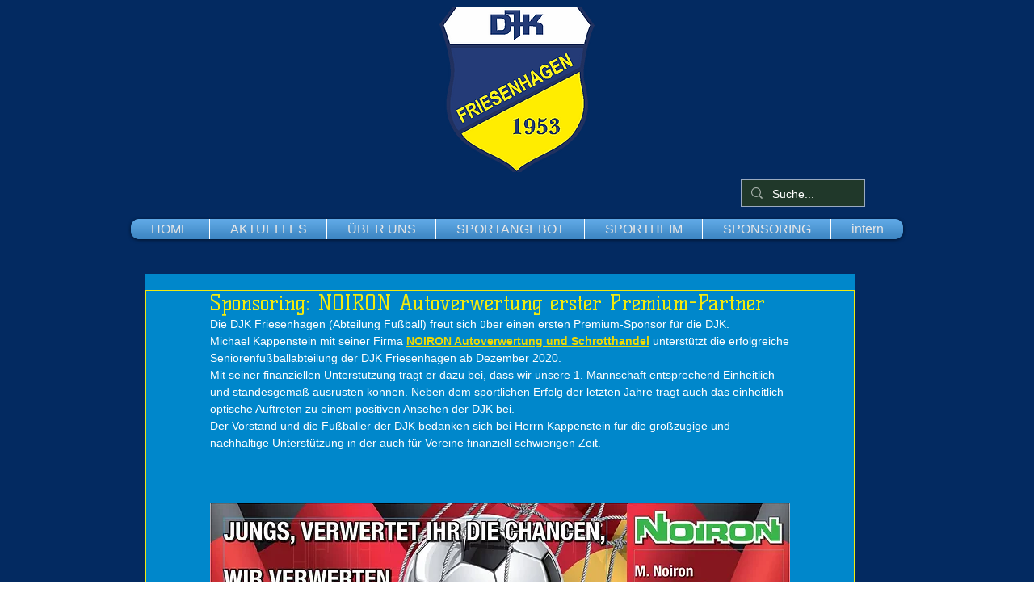

--- FILE ---
content_type: text/css; charset=utf-8
request_url: https://www.djkfriesenhagen.de/_serverless/pro-gallery-css-v4-server/layoutCss?ver=2&id=bpdqk-not-scoped&items=3698_1159_634%7C3394_687_720&container=859.171875_718_345.84375_720&options=gallerySizeType:px%7CenableInfiniteScroll:true%7CtitlePlacement:SHOW_ON_HOVER%7CimageMargin:20%7CisVertical:false%7CgridStyle:0%7CgalleryLayout:1%7CnumberOfImagesPerRow:0%7CgallerySizePx:300%7CcubeType:fill%7CgalleryThumbnailsAlignment:none
body_size: -169
content:
#pro-gallery-bpdqk-not-scoped [data-hook="item-container"][data-idx="0"].gallery-item-container{opacity: 1 !important;display: block !important;transition: opacity .2s ease !important;top: 0px !important;left: 0px !important;right: auto !important;height: 250px !important;width: 457px !important;} #pro-gallery-bpdqk-not-scoped [data-hook="item-container"][data-idx="0"] .gallery-item-common-info-outer{height: 100% !important;} #pro-gallery-bpdqk-not-scoped [data-hook="item-container"][data-idx="0"] .gallery-item-common-info{height: 100% !important;width: 100% !important;} #pro-gallery-bpdqk-not-scoped [data-hook="item-container"][data-idx="0"] .gallery-item-wrapper{width: 457px !important;height: 250px !important;margin: 0 !important;} #pro-gallery-bpdqk-not-scoped [data-hook="item-container"][data-idx="0"] .gallery-item-content{width: 457px !important;height: 250px !important;margin: 0px 0px !important;opacity: 1 !important;} #pro-gallery-bpdqk-not-scoped [data-hook="item-container"][data-idx="0"] .gallery-item-hover{width: 457px !important;height: 250px !important;opacity: 1 !important;} #pro-gallery-bpdqk-not-scoped [data-hook="item-container"][data-idx="0"] .item-hover-flex-container{width: 457px !important;height: 250px !important;margin: 0px 0px !important;opacity: 1 !important;} #pro-gallery-bpdqk-not-scoped [data-hook="item-container"][data-idx="0"] .gallery-item-wrapper img{width: 100% !important;height: 100% !important;opacity: 1 !important;} #pro-gallery-bpdqk-not-scoped [data-hook="item-container"][data-idx="1"].gallery-item-container{opacity: 1 !important;display: block !important;transition: opacity .2s ease !important;top: 0px !important;left: 477px !important;right: auto !important;height: 250px !important;width: 241px !important;} #pro-gallery-bpdqk-not-scoped [data-hook="item-container"][data-idx="1"] .gallery-item-common-info-outer{height: 100% !important;} #pro-gallery-bpdqk-not-scoped [data-hook="item-container"][data-idx="1"] .gallery-item-common-info{height: 100% !important;width: 100% !important;} #pro-gallery-bpdqk-not-scoped [data-hook="item-container"][data-idx="1"] .gallery-item-wrapper{width: 241px !important;height: 250px !important;margin: 0 !important;} #pro-gallery-bpdqk-not-scoped [data-hook="item-container"][data-idx="1"] .gallery-item-content{width: 241px !important;height: 250px !important;margin: 0px 0px !important;opacity: 1 !important;} #pro-gallery-bpdqk-not-scoped [data-hook="item-container"][data-idx="1"] .gallery-item-hover{width: 241px !important;height: 250px !important;opacity: 1 !important;} #pro-gallery-bpdqk-not-scoped [data-hook="item-container"][data-idx="1"] .item-hover-flex-container{width: 241px !important;height: 250px !important;margin: 0px 0px !important;opacity: 1 !important;} #pro-gallery-bpdqk-not-scoped [data-hook="item-container"][data-idx="1"] .gallery-item-wrapper img{width: 100% !important;height: 100% !important;opacity: 1 !important;} #pro-gallery-bpdqk-not-scoped .pro-gallery-prerender{height:249.9981335966134px !important;}#pro-gallery-bpdqk-not-scoped {height:249.9981335966134px !important; width:718px !important;}#pro-gallery-bpdqk-not-scoped .pro-gallery-margin-container {height:249.9981335966134px !important;}#pro-gallery-bpdqk-not-scoped .pro-gallery {height:249.9981335966134px !important; width:718px !important;}#pro-gallery-bpdqk-not-scoped .pro-gallery-parent-container {height:249.9981335966134px !important; width:738px !important;}